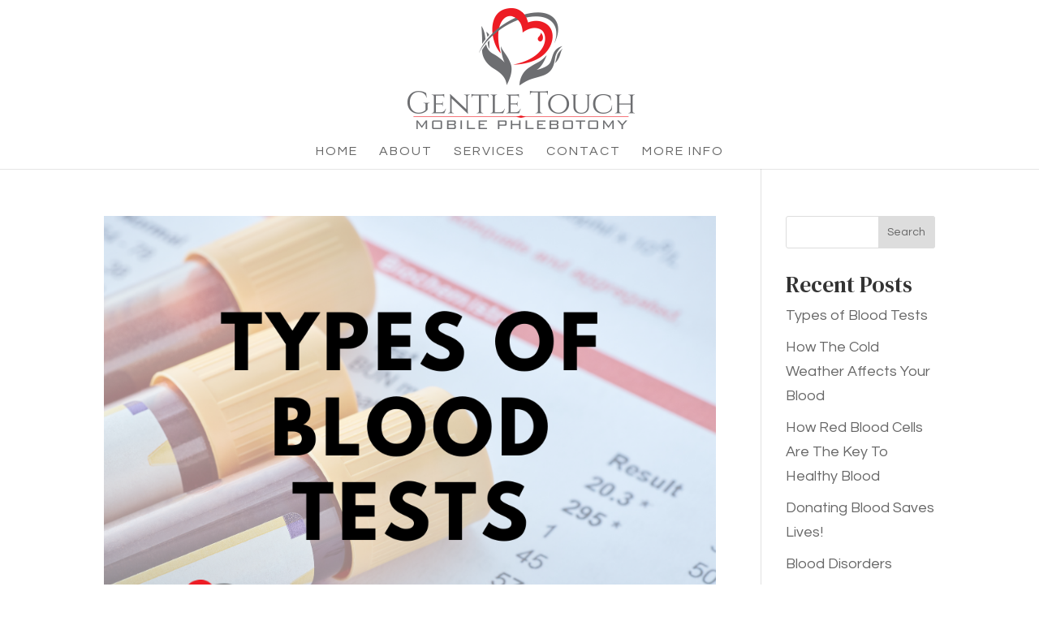

--- FILE ---
content_type: text/css
request_url: https://gentletouchmobilephlebotomy.com/wp-content/themes/gentle-touch/style.css?ver=4.4.5
body_size: -186
content:
/* 
 Theme Name:     Gentle Touch
 Author:         Gentle Touch
 Author URI:     https://www.gentletouchmobilephlebotomy.com/
 Template:       Divi
 Version:        Version 1
 Description:   A Child Theme built using the elegantmarketplace.com Child theme maker
Developed by Andrew Palmer for Elegant Marketplace www.elegantmarketplace.com Free to use and duplicate as many times as you like
 Wordpress Version: 5.4.1
*/ 


/* ----------- PUT YOUR CUSTOM CSS BELOW THIS LINE -- DO NOT EDIT ABOVE THIS LINE --------------------------- */ 




--- FILE ---
content_type: text/css
request_url: https://gentletouchmobilephlebotomy.com/wp-content/et-cache/40/et-core-unified-cpt-40-17680815077263.min.css
body_size: 144
content:
.et-db #et-boc .et-l .et_pb_section_0_tb_footer{border-top-width:1px;border-top-color:#ed1c24}.et-db #et-boc .et-l .et_pb_section_0_tb_footer.et_pb_section{padding-top:30px;padding-bottom:0px;background-color:#6d6e71!important}.et-db #et-boc .et-l .et_pb_row_0_tb_footer,body.et-db #page-container .et-db #et-boc .et-l #et-boc .et-l .et_pb_row_0_tb_footer.et_pb_row,body.et_pb_pagebuilder_layout.single.et-db #page-container #et-boc .et-l #et-boc .et-l .et_pb_row_0_tb_footer.et_pb_row,body.et_pb_pagebuilder_layout.single.et_full_width_page.et-db #page-container #et-boc .et-l #et-boc .et-l .et_pb_row_0_tb_footer.et_pb_row{width:90%;max-width:100%}.et-db #et-boc .et-l .et_pb_text_0_tb_footer a{font-weight:800;font-size:20px}.et-db #et-boc .et-l .et_pb_text_0_tb_footer h3{font-size:2vw}.et-db #et-boc .et-l .et_pb_text_1_tb_footer h3{font-size:2vw}.et-db #et-boc .et-l .et_pb_text_0_tb_footer h4{font-size:26px}.et-db #et-boc .et-l .et_pb_image_0_tb_footer{margin-bottom:14px!important;text-align:left;margin-left:0}.et-db #et-boc .et-l .et_pb_text_2_tb_footer p{line-height:1.4em}.et-db #et-boc .et-l .et_pb_text_2_tb_footer{font-style:italic;font-size:14px;line-height:1.4em}.et-db #et-boc .et-l .et_pb_text_3_tb_footer h3{font-size:3vw}.et-db #et-boc .et-l .et_pb_text_3_tb_footer{padding-bottom:0px!important;margin-bottom:10px!important}.et-db #et-boc .et-l .et_pb_text_4_tb_footer{font-size:15px}.et-db #et-boc .et-l .et_pb_row_1_tb_footer{background-color:#ed1c24}.et-db #et-boc .et-l .et_pb_row_1_tb_footer.et_pb_row{padding-top:16px!important;padding-bottom:16px!important;padding-left:2%!important;padding-top:16px;padding-bottom:16px;padding-left:2%}.et-db #et-boc .et-l .et_pb_row_1_tb_footer,body.et-db #page-container .et-db #et-boc .et-l #et-boc .et-l .et_pb_row_1_tb_footer.et_pb_row,body.et_pb_pagebuilder_layout.single.et-db #page-container #et-boc .et-l #et-boc .et-l .et_pb_row_1_tb_footer.et_pb_row,body.et_pb_pagebuilder_layout.single.et_full_width_page.et-db #page-container #et-boc .et-l #et-boc .et-l .et_pb_row_1_tb_footer.et_pb_row{width:100%;max-width:100%}.et-db #et-boc .et-l .et_pb_text_5_tb_footer.et_pb_text{color:#ffffff!important}.et-db #et-boc .et-l .et_pb_text_5_tb_footer{font-weight:600;font-size:14px}.et-db #et-boc .et-l .et_pb_column_0_tb_footer{background-color:#ffffff;border-width:1px;border-color:#ed1c24;padding-top:1%;padding-right:12px;padding-bottom:1%;padding-left:12px}.et-db #et-boc .et-l .et_pb_column_1_tb_footer{background-color:#ffffff;border-width:1px;border-color:#ed1c24;padding-top:1%;padding-right:12px;padding-bottom:1%;padding-left:12px}.et-db #et-boc .et-l .et_pb_social_media_follow_network_0_tb_footer a.icon{background-color:#ed1c24!important}.et-db #et-boc .et-l .et_pb_social_media_follow_network_0_tb_footer.et_pb_social_icon a.icon{border-radius:25px 25px 25px 25px}.et-db #et-boc .et-l .et_pb_column_2_tb_footer{background-color:#ffffff;border-width:1px;border-color:#ed1c24;padding-top:1%;padding-bottom:1%;padding-left:12px}@media only screen and (min-width:981px){.et-db #et-boc .et-l .et_pb_image_0_tb_footer{width:200px}}@media only screen and (max-width:980px){.et-db #et-boc .et-l .et_pb_section_0_tb_footer{border-top-width:1px;border-top-color:#ed1c24}.et-db #et-boc .et-l .et_pb_text_0_tb_footer h3{font-size:3vw}.et-db #et-boc .et-l .et_pb_text_1_tb_footer h3{font-size:3vw}.et-db #et-boc .et-l .et_pb_image_0_tb_footer{margin-left:auto;margin-right:auto}.et-db #et-boc .et-l .et_pb_text_3_tb_footer h3{font-size:4vw}.et-db #et-boc .et-l .et_pb_column_0_tb_footer{padding-top:3%;padding-bottom:3%}.et-db #et-boc .et-l .et_pb_column_1_tb_footer{padding-top:3%;padding-bottom:3%}.et-db #et-boc .et-l .et_pb_column_2_tb_footer{padding-top:3%;padding-bottom:3%}}@media only screen and (max-width:767px){.et-db #et-boc .et-l .et_pb_section_0_tb_footer{border-top-width:1px;border-top-color:#ed1c24}.et-db #et-boc .et-l .et_pb_text_0_tb_footer h3{font-size:7vw}.et-db #et-boc .et-l .et_pb_text_1_tb_footer h3{font-size:7vw}.et-db #et-boc .et-l .et_pb_image_0_tb_footer{margin-left:auto;margin-right:auto}.et-db #et-boc .et-l .et_pb_text_3_tb_footer h3{font-size:8vw}.et-db #et-boc .et-l .et_pb_column_0_tb_footer{padding-top:3%;padding-right:5px;padding-bottom:3%;padding-left:5px}.et-db #et-boc .et-l .et_pb_column_1_tb_footer{padding-top:3%;padding-right:5px;padding-bottom:3%;padding-left:5px}.et-db #et-boc .et-l .et_pb_column_2_tb_footer{padding-top:3%;padding-right:5px;padding-bottom:3%;padding-left:5px}}